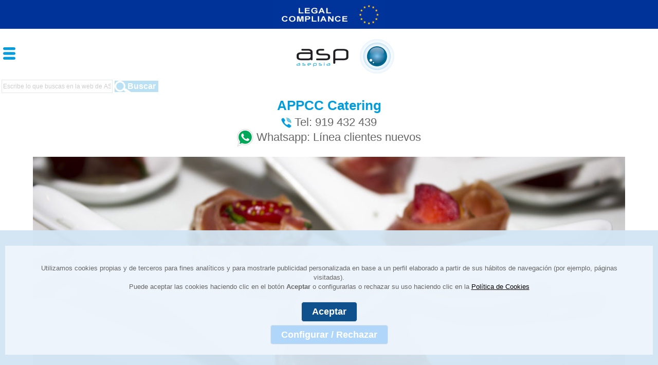

--- FILE ---
content_type: text/html
request_url: https://m.aspozono.es/appcc-catering.asp
body_size: 16881
content:

<!DOCTYPE HTML>
<html>
<head>
<meta http-equiv="Content-Type" content="text/html; charset=iso-8859-1">
<title>APPCC Catering | ASP Ozono</title>
<meta name="keywords" content="appcc catering">
<meta name="description" content="En empresas de catering la manipulaci&oacute;n de los alimentos es algo muy sensible. Por ello es imprescindible un sistema APPCC para Catering.">
<link rel="canonical" href="https://www.aspozono.es/appcc-catering.asp" />
<meta name="viewport" content="width=device-width, initial-scale=1.0, maximum-scale=1" />
<link rel="shortcut icon" href="favicon.ico" type="image/x-icon">
<link rel="stylesheet" type="text/css" href="css/home.css" />
<link rel="stylesheet" type="text/css" href="css/reset.css" />
<link rel="stylesheet" type="text/css" href="css/style.css" />
<link rel="stylesheet" type="text/css" href="css/slidebars.css">

<script type="text/javascript" src="js/jquery-1.10.2.min.js"></script>
<script type="text/javascript" src="js/slidebars.js"></script>
<script type="text/javascript" src="js/prefixfree.min.js"></script>
<script type="text/javascript" src="js/function-scroll.js"></script>
<script type="text/javascript" src="js/funcion-slidebars.js"></script>
<script type="text/javascript" src="js/arriba.js"></script>
<script type="text/javascript" src="js/comun.js"></script>


<script type="text/javascript" src="js/buscador.js"></script>

<script>
	// Define dataLayer and the gtag function.
	window.dataLayer = window.dataLayer || [];
	function gtag(){dataLayer.push(arguments);}

	// Set default consent to 'denied' as a placeholder
	// Determine actual values based on your own requirements
	gtag('consent', 'default', {
		'ad_storage': 'denied',
		'ad_user_data': 'denied',
		'ad_personalization': 'denied',
		'analytics_storage': 'denied',
		'personalization_storage': 'denied',
		'security_storage': 'denied',
		'functionality_storage': 'denied'
	});
</script>
<!-- Google Tag Manager -->
<script>(function(w,d,s,l,i){w[l]=w[l]||[];w[l].push({'gtm.start':
new Date().getTime(),event:'gtm.js'});var f=d.getElementsByTagName(s)[0],
j=d.createElement(s),dl=l!='dataLayer'?'&l='+l:'';j.async=true;j.src=
'https://www.googletagmanager.com/gtm.js?id='+i+dl;f.parentNode.insertBefore(j,f);
})(window,document,'script','dataLayer','GTM-TVS5GLL');</script>
<!-- End Google Tag Manager -->


</head>
<body>

<!-- Google Tag Manager (noscript) -->
<noscript><iframe src="https://www.googletagmanager.com/ns.html?id=GTM-TVS5GLL"
height="0" width="0" style="display:none;visibility:hidden"></iframe></noscript>
<!-- End Google Tag Manager (noscript) -->

<div class="sb-slidebar sb-left sb-width-custom sb-static sb-style-push" data-sb-width="220px">
	<div style="height:45px; margin-top:15px;"><img src="imagenes/logo-menu.png" width="181" height="31" alt="Coches Seminuevos Aj Multicars"></div>
  <ul>
    <li><a href="https://m.aspozono.es" title="Inicio">Inicio</a></li>
	<li><a href="contacto.asp" title="Contacto">Contacto</a></li>
    <li><a href="fabricantes-generadores-ozono-purificadores-aire.asp" title="fabricantes">La Empresa</a></li>
    <ul>
	    <li><a href="fabricantes-generadores-ozono-purificadores-aire.asp" title="fabricantes">Qui&eacute;nes somos</a></li>
	    <li><a href="que-es-el-ozono.asp" title="qu&eacute; es el ozono">Qu&eacute; es el ozono</a></li>
	    <li><a href="filtros-hepa.asp" title="qu&eacute; son los filtros HEPA">Qu&eacute; son los filtros HEPA</a></li>
    </ul>        
    <li><a href="aplicaciones-ozono.asp" title="Soluciones y aplicaciones del ozono">Soluciones</a></li>
    <ul>
        <li><a href="desinfeccion-ambientes-interiores.asp" title="Ambientes interiores">Ozono Aire</a></li>
        <li><a href="tratamiento-de-aguas.asp" title="Tratamiento de Aguas">Ozono Agua</a></li>
        <li><a href="industrias-alimentarias.asp" title="Industrias Alimentarias">Ozono Industrias</a></li>
        <li><a href="invernaderos-agricultura.asp" title="Ozono en Agricultura">Ozono Agricultura</a></li>
        <li><a href="desinfeccion-ozono-bodegas-vinas-vino.asp" title="Ozono Vitivin&iacute;cola">Ozono Vitivin&iacute;cola</a></li>
        <li><a href="desinfeccion-ambientes-interiores.asp#aplicaciones" title="Ozono Establecimientos">Ozono Establecimientos</a></li>
        <li><a href="eliminacion-malos-olores.asp" title="Desinfecci&oacute;n">Eliminaci&oacute;n de olores</a></li>
        <li><a href="empresa-de-desinfeccion-madrid.asp" title="Desinfecci&oacute;n">Desinfecciones</a></li>
        <li><a href="higiene-alimentaria.asp" title="Higiene Alimentaria">Higiene y Seguridad Alimentaria</a></li>
        <li><a href="appcc.asp" title="APPCC">APPCC</a></li>
        <li><a href="eliminacion-plagas.asp" title="Eliminaci&oacute;n de Plagas">Control de Plagas</a></li>
    </ul>
    <li><a href="equipos-de-ozono.asp" title="Equipos">Equipos</a></li>
    <ul>
        <li><a href="generadores-de-ozono.asp" title="Generadores de Ozono">Generadores de Ozono</a></li>
        <li><a href="purificadores-de-aire.asp" title="Purificadores de Aire HEPA">Purificadores de Aire HEPA</a></li>
        <li><a href="purificadores-de-aire-profesionales.asp" title="Purificadores de aire profesionales">Purificadores de Aire Profesionales</a></li>                    
        <li><a href="ionizadores.asp" title="Ionizadores">Ionizadores</a></li>
        <li><a href="esterilizadores-cuchillos.asp" title="Esterilizadores de Cuchillos">Esterilizadores de Cuchillos</a></li>
        <li><a href="bacteriostaticos.asp" title="Bacteriost&aacute;ticos">Bacteriost&aacute;ticos</a></li>
    </ul>
    <li><a href="novedades-de-ozono.asp" title="Noticias">Noticias</a></li>
	<li><a href="ozono-madrid.asp" title="D&oacute;nde estamos">D&oacute;nde estamos</a></li>
</ul>
</div><!--menu-->
<div id="sb-site">
<header>
	<div id="empresa-autorizada-ue"><a href="cumplimiento-legal.asp" title="El ozono como biocida: Eficacia y regulaci&oacute;n"><img src="imagenes/empresa-ozono-autorizada-ue.jpg" alt="Garant&iacute;a y cumplimiento legal" width="217" height="56" border="0" /></a></div>
    <div id="ico-menu" class="sb-toggle-left"><img src="imagenes/nav-icon.png" width="24" height="24" alt="Men&uacute;" /></div>
    <div id="logo"><a href="https://m.aspozono.es" title="ASP Ozono"><img src="imagenes/asp-ozono.png" width="190" height="67" alt="ASP Ozono" /></a></div>
    <div class="clear"></div>
</header>
<div id="buscador">
    <form id="frmBuscar" name="frmBuscar" method="post" action="buscar.asp">
        <input name="txtKws" type="text" id="txtKws" value="Escribe lo que buscas en la web de ASP" />
        <input type="submit" name="btnBuscar" id="btnBuscar" value="Buscar" />
    </form>
</div>
	<div id="content">
	<h1>APPCC Catering</h1>
    <div id="telefono"><img src="imagenes/ico-telefono.png" alt="telefono" width="20" height="20" align="absmiddle"> <a href="tel:919432439">Tel: 919 432 439</a><br /> <div onclick="iraurlblank();return false;"><img src="imagenes/whatsapp.png" alt="Whatsapp" width="32" height="34" align="absmiddle" /> Whatsapp: L&iacute;nea  clientes nuevos</div></div>
	<img src="imagenes/appcc-catering.jpg" alt="appcc catering" class="foto">
<div id="breadcrumbs">Est&aacute; en: <a href="aplicaciones-ozono.asp" title="aplicaciones del ozono">Aplicaciones</a> - <a href="higiene-alimentaria.asp" title="higiene alimentaria">Higiene Alimentaria</a> - <a href="appcc.asp" title="APPCC">APPCC</a> - Catering</div>
<p><img src="imagenes/consultoria-appcc.jpg" class="logoappcc"><b>Con un sistema APPCC mejorar&aacute;s el servicio ofrecido a tus clientes.</b></p>
<p>En los negocios de catering la manipulaci&oacute;n continua de los alimentos es algo muy sensible porque se mueve mucha comida y participan muchas personas. La normativa establece una serie de requisitos respecto a  la distribuci&oacute;n de comidas preparadas, que son de obligado cumplimiento por parte de las empresas y todos los trabajadores del negocio. Dada esta normativa, se hace necesaria la aplicaci&oacute;n de un sistema APPCC o An&aacute;lisis de Peligros y Puntos de Control Cr&iacute;ticos. </p>
	  <p>ASP ofrece un servicio de gran eficacia que permite garantizar la seguridad alimentaria de los productos. Con el APPCC se ayuda a las empresas a controlar todos los procesos de la cadena, desde el transporte hasta el servicio al consumidor final. Se trata de servicios de restauraci&oacute;n donde la seguridad alimentaria es fundamental, pues est&aacute; en juego la salud, en ocasiones, de colectivos especialmente vulnerables como ni&ntilde;os o personas ancianas.</p>
<div class="botoninfo"><a href="contacto.asp" title="Inf&oacute;rmate Ahora">Inf&oacute;rmate Ahora</a><br>
</div>
              <h2>M&eacute;todo de trabajo APPCC: Mejor Servicio al Cliente</h2>
			  <p>Mediante la aplicaci&oacute;n de este m&eacute;todo de trabajo APPCC, implementado por ASP en todos los aspectos, <strong>se evitar&aacute;n sanciones econ&oacute;micas por incumplimientos de la ley</strong> y se conseguir&aacute; <strong>prevenir posibles problemas de seguridad alimentaria</strong>. Adem&aacute;s, se dar&aacute; la formaci&oacute;n adecuada a todos los trabajadores, asegur&aacute;ndose de la correcta manipulaci&oacute;n de los alimentos, entre otras muchas acciones que se llevar&aacute;n a cabo en el proceso. </p>
			  <p>En definitiva, se lograr&aacute; que no se quede ning&uacute;n posible punto cr&iacute;tico sin control, lo que permitir&aacute; ofrecer <strong>un mejor servicio al cliente</strong> y una mejora en la rentabilidad econ&oacute;mica.
  <br>
		      </p>
      <p class="descargar-catalogo"><img src="imagenes/descargar-pdf.gif" alt="pdf" width="49" height="30" align="absmiddle"> Descargar el <a href="https://www.aspozono.es/pdf/appcc.pdf" title="Cat&aacute;logo APPCC" target="_blank">cat&aacute;logo de sistemas de autocontrol (APPCC)</a></p>

      <div class="botoninfo"><a href="contacto.asp" title="Inf&oacute;rmate Ahora">Inf&oacute;rmate Ahora</a></div>
<div class="clear"></div>
<div class="formulario-hubspot" id="formulario">
		  <script charset="utf-8" type="text/javascript" src="//js.hsforms.net/forms/shell.js"></script>
          <script>
			hbspt.forms.create({
			region: "na1",
			portalId: "19971198",
			formId: "b40da522-238e-4e36-8a45-3f75597b7309"
			});
          </script>
          
		</div>
    </div><!--content-->
	<footer class="blanco">
<div class="clear"></div>
		<div id="logopie"><a href="https://www.aspozono.es" title="asp ozono"><img src="imagenes/salud-en-estado-puro.gif" width="154" height="154" alt="salud en estado puro"></a></div>
    	<div id="telefonopie"><img src="imagenes/ico-telefono.png" width="20" height="20" alt="telefono" /> <a href="tel:919432439">Tel: 919 432 439</a></div>
    	<div id="whatsapp" class="cont-whasap"><img src="imagenes/whatsapp.png" alt="telefono" width="32" height="34" align="absmiddle" />
    	<div onclick="iraurlblank();return false;"> Whatsapp: L&iacute;nea clientes nuevos</div></div>
        <div id="social"><a href="https://es-la.facebook.com/aspasepsia" title="s&iacute;guenos en facebook" target="_blank"><img src="imagenes/facebook.gif" width="36" height="36" alt="s&iacute;guenos en facebook"></a><a href="https://twitter.com/aspasepsia" title="s&iacute;guenos en twitter" target="_blank"><img src="imagenes/twitter.gif" width="36" height="36" alt="s&iacute;guenos en twitter"></a><a href="https://www.youtube.com/user/ASPasepsia" title="s&iacute;guenos en youtube" target="_blank"><img src="imagenes/youtube.gif" width="36" height="36" alt="s&iacute;guenos en youtube"></a><a href="https://www.linkedin.com/company/asp-asepsia" title="s&iacute;guenos en linkedin" target="_blank"><img src="imagenes/linkedin.gif" width="36" height="36" alt="s&iacute;guenos en linkedin"></a></div><!--social-->
                <div class="legal"><a href="aviso-legal.asp" target="_blank" rel="nofollow">Aviso Legal</a> / <a href="politica-privacidad.asp" target="_blank" rel="nofollow">Pol&iacute;tica de Privacidad</a> / <a href="politica-de-cookies.asp" target="_blank" rel="nofollow">Pol&iacute;tica de cookies</a> / <a href="https://www.aspozono.es/pdf/comunicado-a-proveedores.pdf" target="_blank" rel="nofollow">Proveedores</a> / <a href="#" id="confcookiespie">Ajuste de Cookies</a></div>

       	<div id="logos-pie"><a href="empresa-ozono-legal-ue.asp" title="Empresa de Ozono Autorizada UE"><img src="imagenes/empresa-ozono-autorizada-ue.gif" alt="Empresa de Ozono Autorizada UE" width="248" height="99" border="0" /></a><br /><img src="imagenes/logo-euo3ta.gif" width="252" height="99" alt="EUO3TA" /><br /><a href="https://www.aspozono.es/pdf/certificacion-iso-9001.pdf" target="_blank" rel="nofollow"><img src="imagenes/iso-9001-footer.jpg" width="150" height="65" alt="sello calidad Asp Ozono"></a>
        &nbsp;&nbsp;&nbsp;<a href="ozono-intereco-asp.asp" ><img src="imagenes/intereco-min.jpg" width="40" height="64" alt="Certificaci&oacute;n Ozono Eco de ASP"></a>
        
        </div>
        <br /><br /><br />
        <div class="clear"></div>

    	
    
  
    <div id="version"><span>Versi&oacute;n M&oacute;vil</span> - <a href="https://www.aspozono.es/appcc-catering.asp" title="Versi&oacute;n Cl&aacute;sica">Versi&oacute;n Cl&aacute;sica</a></div>
    <div class="clear"></div>
</footer>
<div class="contactofijo">
<a href="contacto.asp">Contacta con ASP</a>

</div>
</div>

<div id="leydecookies">
<div class="contenedor-leydecookies">
<p>Utilizamos cookies propias y de terceros para fines anal&iacute;ticos y para mostrarle publicidad personalizada en base a un perfil elaborado a partir de sus h&aacute;bitos de navegaci&oacute;n (por ejemplo, p&aacute;ginas visitadas).<br>
Puede aceptar las cookies haciendo clic en el bot&oacute;n <strong>Aceptar</strong> o configurarlas o rechazar su uso haciendo clic en la <a href="politica-de-cookies.asp" title="Cookies" rel="nofollow">Pol&iacute;tica de Cookies</a></p>

<div><form id="frmcookies" name="frmcookies" method="post" action=""><input name="botoncookies" type="submit" value="Aceptar" /></form> <a href="#" id="btnconfig" class="btnCookies">Configurar / Rechazar</a></div>

</div>
</div>
 
<div class="confcookies" style="display:none;">
<h1>Tu configuraci&oacute;n de cookies</h1>
<p>Utilizamos cookies para que podamos ofrecerle la mejor experiencia de usuario posible.</p>
<p>La informaci&oacute;n de las cookies se almacena en su navegador y realiza funciones tales como reconocerlo cuando regresa a nuestro sitio web y ayudar a nuestro equipo a comprender qu&eacute; secciones del sitio web le resultan m&aacute;s interesantes y &uacute;tiles.</p>
<form id="configCookies"  name="confcookies" method="post" action="">

<div class="cookieitem">
<p><strong>Cookies Obligatorias / T&eacute;cnicas</strong><br>
Estas cookies son necesarias para el funcionamiento b&aacute;sico del sitio web y, por lo tanto, deben estar siempre habilitadas para que podamos guardar sus preferencias para la configuraci&oacute;n de las cookies.</p>
<label><input type="checkbox" id="obligatorias" checked disabled> Acepto las cookies obligatorias</label>
</div>

<div class="cookieitem">
<p><strong>Cookies Anal&iacute;ticas</strong><br>
Permitir la identificaci&oacute;n an&oacute;nima de los Usuarios navegantes y por lo tanto la contabilizaci&oacute;n aproximada del n&uacute;mero de visitantes y su tendencia en el tiempo. Identificar de forma an&oacute;nima los contenidos m&aacute;s visitados y m&aacute;s atractivos para los Usuarios.</p>
<label><input type="checkbox" value="si" id="chkanalitica" name="chkanalitica" > Acepto las cookies anal&iacute;ticas</label>
</div>

<div class="cookieitem">
<p><strong>Cookies Publicitarias / Comportamentales</strong><br>
Este sitio web utiliza cookies publicitarias para mejorar la entrega de la publicidad y por tanto nos ayudan a optimizar las campa&ntilde;as. Y a su vez nuestra web.</p>
<label><input type="checkbox" value="si" id="chkpublicitarias" name="chkpublicitarias" > Acepto las cookies publicitarias</label>
</div>

<p><input name="botonguardarconfig" type="submit" value="Guardar Preferencias" /></p>
</form>

</div>
<script src="https://code.jquery.com/jquery-3.4.1.js"></script>
<script>
$( "#btnconfig" ).click(function() {
  $( ".confcookies" ).show();
  $( "#leydecookies" ).hide();
});
$( "#confcookiespie" ).click(function() {
  $( ".confcookies" ).show();
  $( "#leydecookies" ).hide();
});
</script>
 
</div><!--wrapper-->

<a href="#" class="scroll-top">Ir Arriba</a>


<!-- Start of HubSpot Embed Code -->
<script type="text/javascript" id="hs-script-loader" async defer src="//js.hs-scripts.com/19971198.js"></script>
<!-- End of HubSpot Embed Code -->



</body>
</html>


--- FILE ---
content_type: text/css
request_url: https://m.aspozono.es/css/home.css
body_size: 1784
content:
@charset="utf-8";
/* CSS Document */

/* ---------------------------  Home  -------------------------------- */

.cuadroshome {
	display:grid;
	margin:60px 0;
	padding:0 10px;
}
.cuadroshome.sinmargen {
	margin:0 0 80px;
}
.cuadroshome .item{
	text-align:center;
	
}

.cuadroshome p{
	text-align:left!important;
}
.cuadroshome .item h2, .cuadroshome .item h3{
	grid-column:1/3;
	font-size: 24px;
	color: #009bdb;
	margin: 0px;
	padding:0;
	border: none;
	letter-spacing: normal;
	text-align:left;
}
.cuadroshome a {
  color: #009bdb;
  text-decoration: none;
  font-weight: bold;
}

#h2-purificacion-desinfeccion{
	margin:0px !important;
	margin-bottom:20px !important;
	font-size:1.4em;
	font-weight:normal;
}

#tipos {
	margin-bottom:30px;
}

#tipos ul {
	height:auto;
	padding:10px;
	padding-left:10%;
	}
	
	#tipos ul li {
		float:left;
		width:100%;
		list-style-type:disc;
		color:#009bdb;
		padding-bottom:5px;
		font-size:1.4em;
	}
	#tipos ul.listadoh1 {
		padding-left:3%;
		margin:20px 0 20px;
		float:left;
	}
#tipos ul.listadoh1 li{
	color:#202020;
	font-size:1.2em;
	font-weight:700;
}
#tipos ul li span{
	vertical-align:top;
	color:#000;
}


#confianza {
	text-align:center;
}

.block {
	float:left;
	width:50%;
/*	padding:10px 0;*/

	/*border:1px solid #CCC;
  -webkit-box-sizing: border-box;
     -moz-box-sizing: border-box;
          box-sizing: border-box;*/

		  margin-bottom:10px;
	
}

.block h3 {
	color:#009bdb;
	font-size:1.2em;
	margin-top:0;
	margin-bottom:0;
}

.block h2 {
	color:#009bdb;
	font-size:1.2em;
	margin-top:0;
	margin-bottom:0;
}

#ingles {
	text-align:center;
	line-height:36px;
	font-size:12px;
	font-weight:bold;
	margin-bottom:10px;
	}
	
#ingles img {
	opacity: 1.0;
	}
	
#ingles:hover {
	opacity: 0.5;
	cursor:pointer;
	}

--- FILE ---
content_type: application/javascript
request_url: https://m.aspozono.es/js/funcion-slidebars.js
body_size: 1
content:
// JavaScript Document
(function($) {
	$(document).ready(function() {
		$.slidebars();
/*		$.slidebars({
			scrollLock:true
			  });*/
	});
}) (jQuery);

--- FILE ---
content_type: application/javascript
request_url: https://m.aspozono.es/js/comun.js
body_size: 1432
content:
// para ofuscar el nÃºmero de whatsapp
function iraurlblank(){
	var num1 = '689';
	var num2 = '422';
	var num3 = '567';
	var url = 'https://api.whatsapp.com/send?phone=';
	var texto = '&amp;text=Hola,%20quer%C3%ADa%20informaci%C3%B3n%20sobre%20los%20servicios%20que%20ofreceis';
	var ref = url + '34' + num1 + num2 + num3 + texto;
	window.open(ref);
}

// redirecciÃ³n a whatsapp
function irawhatsapp(){
	var num1 = '689';
	var num2 = '422';
	var num3 = '567';
	var url = 'https://api.whatsapp.com/send?phone=';
	var texto = '&amp;text=Hola,%20quer%C3%ADa%20informaci%C3%B3n%20sobre%20los%20servicios%20que%20ofreceis';
	var ref = url + '34' + num1 + num2 + num3 + texto;
	location.href =ref;
}

function iradetalle(nombre,id,letra){ /*URL Amigable es lo-que-sea-f5989.asp (siendo el 5989 el ID y f la letra de la URL amigable correspondiente: ficha, galeria, video, etc...)*/
	var ref=nombre+"-"+letra+id+".asp";
	window.location.href = ref;
}

function iraurl(miurl){
	var ref=miurl+".asp";
	window.location.href = ref;
}
function iraurl2(miurl){
	var ref=miurl;
	window.location.href = ref;
}

function CambiarUrl3(nombrepagina) { 
///	alert ("catalogo pdf");
  location.replace("http://www.aspozono.es/en/pdf/" + nombrepagina + ".pdf");
}

$(window).scroll(function(){
    if ($(window).scrollTop() >= 300) {
        $('.contactofijo').addClass('visible');
		$('.contactofijo.visible').removeClass('desaparece');
    }
    else {
        $('.contactofijo.visible').addClass('desaparece');
    }
});


--- FILE ---
content_type: application/javascript
request_url: https://m.aspozono.es/js/function-scroll.js
body_size: -106
content:
/// vacio



--- FILE ---
content_type: application/javascript
request_url: https://m.aspozono.es/js/arriba.js
body_size: 306
content:
$(function() {
    //Se activa cuando el scroll supera los 100px
    $(window).scroll(function() {
        if ($(this).scrollTop() > 100) {
            $('a.scroll-top').fadeIn();
        } else {
            $('a.scroll-top').fadeOut();
        }
    });
    //Crea la animacion al dar clic sobre el boton
    $('a.scroll-top').click(function() {
        $("html, body").animate({scrollTop: 0}, 600);
        return false;
    });
});